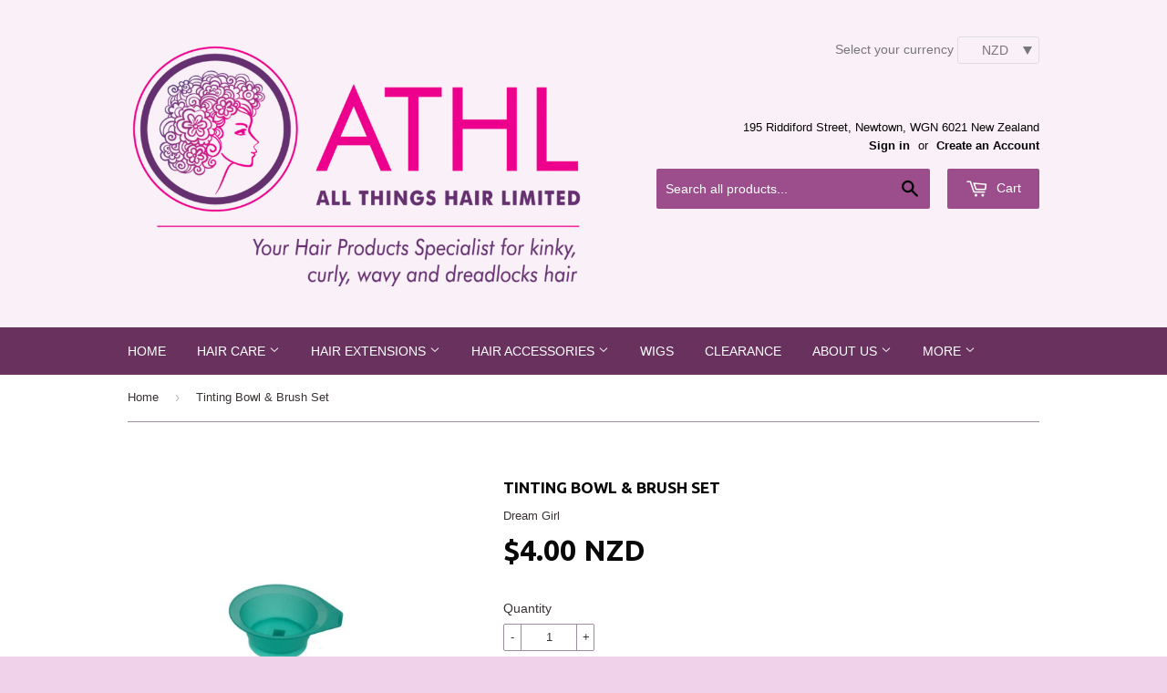

--- FILE ---
content_type: text/html; charset=utf-8
request_url: https://www.allthingshairltd.com/products/tinting-bowl-brush-set
body_size: 15914
content:
<!doctype html>
<!--[if lt IE 7]><html class="no-js lt-ie9 lt-ie8 lt-ie7" lang="en"> <![endif]-->
<!--[if IE 7]><html class="no-js lt-ie9 lt-ie8" lang="en"> <![endif]-->
<!--[if IE 8]><html class="no-js lt-ie9" lang="en"> <![endif]-->
<!--[if IE 9 ]><html class="ie9 no-js"> <![endif]-->
<!--[if (gt IE 9)|!(IE)]><!--> <html class="no-touch no-js"> <!--<![endif]-->
<head>

  <!-- Basic page needs ================================================== -->
  <meta charset="utf-8">
  <meta http-equiv="X-UA-Compatible" content="IE=edge,chrome=1">

  
  <link rel="shortcut icon" href="//www.allthingshairltd.com/cdn/shop/t/4/assets/favicon.png?v=150578288704259679471438491451" type="image/png" />
  

  <!-- Title and description ================================================== -->
  <title>
  Tinting Bowl &amp; Brush Set &ndash; ALL THINGS HAIR LTD 
  </title>

  

  <!-- Product meta ================================================== -->
  
  <meta property="og:type" content="product">
  <meta property="og:title" content="Tinting Bowl &amp; Brush Set">
  
  <meta property="og:image" content="http://www.allthingshairltd.com/cdn/shop/products/tinting_bowl_brush_set_grande.jpg?v=1527241038">
  <meta property="og:image:secure_url" content="https://www.allthingshairltd.com/cdn/shop/products/tinting_bowl_brush_set_grande.jpg?v=1527241038">
  
  <meta property="og:price:amount" content="4.00">
  <meta property="og:price:currency" content="NZD">


  <meta property="og:url" content="https://www.allthingshairltd.com/products/tinting-bowl-brush-set">
  <meta property="og:site_name" content="ALL THINGS HAIR LTD ">

  
  
  
  <meta name="twitter:site" content="@">


  <meta name="twitter:card" content="product">
  <meta name="twitter:title" content="Tinting Bowl & Brush Set">
  <meta name="twitter:description" content="">
  <meta name="twitter:image" content="https://www.allthingshairltd.com/cdn/shop/products/tinting_bowl_brush_set_medium.jpg?v=1527241038">
  <meta name="twitter:image:width" content="240">
  <meta name="twitter:image:height" content="240">
  <meta name="twitter:label1" content="Price">
  <meta name="twitter:data1" content="$4.00 NZD">
  
  <meta name="twitter:label2" content="Brand">
  <meta name="twitter:data2" content="Dream Girl">
  



  <!-- Helpers ================================================== -->
  <link rel="canonical" href="https://www.allthingshairltd.com/products/tinting-bowl-brush-set">
  <meta name="viewport" content="width=device-width,initial-scale=1">

  
  <!-- Ajaxify Cart Plugin ================================================== -->
  <link href="//www.allthingshairltd.com/cdn/shop/t/4/assets/ajaxify.scss.css?v=1366255858091357141440389781" rel="stylesheet" type="text/css" media="all" />
  

  <!-- CSS ================================================== -->
  <link href="//www.allthingshairltd.com/cdn/shop/t/4/assets/timber.scss.css?v=65666477433481784991674755432" rel="stylesheet" type="text/css" media="all" />
  

  
    
    
    <link href="//fonts.googleapis.com/css?family=Ubuntu:700" rel="stylesheet" type="text/css" media="all" />
  




  <!-- Header hook for plugins ================================================== -->
  <script>window.performance && window.performance.mark && window.performance.mark('shopify.content_for_header.start');</script><meta id="shopify-digital-wallet" name="shopify-digital-wallet" content="/5933645/digital_wallets/dialog">
<meta name="shopify-checkout-api-token" content="4bb0e9f3962602f9acdfd13de5860a8c">
<meta id="in-context-paypal-metadata" data-shop-id="5933645" data-venmo-supported="false" data-environment="production" data-locale="en_US" data-paypal-v4="true" data-currency="NZD">
<link rel="alternate" type="application/json+oembed" href="https://www.allthingshairltd.com/products/tinting-bowl-brush-set.oembed">
<script async="async" src="/checkouts/internal/preloads.js?locale=en-NZ"></script>
<script id="shopify-features" type="application/json">{"accessToken":"4bb0e9f3962602f9acdfd13de5860a8c","betas":["rich-media-storefront-analytics"],"domain":"www.allthingshairltd.com","predictiveSearch":true,"shopId":5933645,"locale":"en"}</script>
<script>var Shopify = Shopify || {};
Shopify.shop = "all-things-hair-ltd.myshopify.com";
Shopify.locale = "en";
Shopify.currency = {"active":"NZD","rate":"1.0"};
Shopify.country = "NZ";
Shopify.theme = {"name":"allthingshairltd","id":52698051,"schema_name":null,"schema_version":null,"theme_store_id":null,"role":"main"};
Shopify.theme.handle = "null";
Shopify.theme.style = {"id":null,"handle":null};
Shopify.cdnHost = "www.allthingshairltd.com/cdn";
Shopify.routes = Shopify.routes || {};
Shopify.routes.root = "/";</script>
<script type="module">!function(o){(o.Shopify=o.Shopify||{}).modules=!0}(window);</script>
<script>!function(o){function n(){var o=[];function n(){o.push(Array.prototype.slice.apply(arguments))}return n.q=o,n}var t=o.Shopify=o.Shopify||{};t.loadFeatures=n(),t.autoloadFeatures=n()}(window);</script>
<script id="shop-js-analytics" type="application/json">{"pageType":"product"}</script>
<script defer="defer" async type="module" src="//www.allthingshairltd.com/cdn/shopifycloud/shop-js/modules/v2/client.init-shop-cart-sync_C5BV16lS.en.esm.js"></script>
<script defer="defer" async type="module" src="//www.allthingshairltd.com/cdn/shopifycloud/shop-js/modules/v2/chunk.common_CygWptCX.esm.js"></script>
<script type="module">
  await import("//www.allthingshairltd.com/cdn/shopifycloud/shop-js/modules/v2/client.init-shop-cart-sync_C5BV16lS.en.esm.js");
await import("//www.allthingshairltd.com/cdn/shopifycloud/shop-js/modules/v2/chunk.common_CygWptCX.esm.js");

  window.Shopify.SignInWithShop?.initShopCartSync?.({"fedCMEnabled":true,"windoidEnabled":true});

</script>
<script>(function() {
  var isLoaded = false;
  function asyncLoad() {
    if (isLoaded) return;
    isLoaded = true;
    var urls = ["https:\/\/chimpstatic.com\/mcjs-connected\/js\/users\/773d4fa73c4a4dc06b0cd38c2\/73f210f1b1924def833e21a83.js?shop=all-things-hair-ltd.myshopify.com","https:\/\/cdn.hextom.com\/js\/freeshippingbar.js?shop=all-things-hair-ltd.myshopify.com"];
    for (var i = 0; i < urls.length; i++) {
      var s = document.createElement('script');
      s.type = 'text/javascript';
      s.async = true;
      s.src = urls[i];
      var x = document.getElementsByTagName('script')[0];
      x.parentNode.insertBefore(s, x);
    }
  };
  if(window.attachEvent) {
    window.attachEvent('onload', asyncLoad);
  } else {
    window.addEventListener('load', asyncLoad, false);
  }
})();</script>
<script id="__st">var __st={"a":5933645,"offset":46800,"reqid":"b519b8d5-f046-43e4-8732-39b05e1e0aa1-1768787493","pageurl":"www.allthingshairltd.com\/products\/tinting-bowl-brush-set","u":"016e664136ef","p":"product","rtyp":"product","rid":3061950403};</script>
<script>window.ShopifyPaypalV4VisibilityTracking = true;</script>
<script id="captcha-bootstrap">!function(){'use strict';const t='contact',e='account',n='new_comment',o=[[t,t],['blogs',n],['comments',n],[t,'customer']],c=[[e,'customer_login'],[e,'guest_login'],[e,'recover_customer_password'],[e,'create_customer']],r=t=>t.map((([t,e])=>`form[action*='/${t}']:not([data-nocaptcha='true']) input[name='form_type'][value='${e}']`)).join(','),a=t=>()=>t?[...document.querySelectorAll(t)].map((t=>t.form)):[];function s(){const t=[...o],e=r(t);return a(e)}const i='password',u='form_key',d=['recaptcha-v3-token','g-recaptcha-response','h-captcha-response',i],f=()=>{try{return window.sessionStorage}catch{return}},m='__shopify_v',_=t=>t.elements[u];function p(t,e,n=!1){try{const o=window.sessionStorage,c=JSON.parse(o.getItem(e)),{data:r}=function(t){const{data:e,action:n}=t;return t[m]||n?{data:e,action:n}:{data:t,action:n}}(c);for(const[e,n]of Object.entries(r))t.elements[e]&&(t.elements[e].value=n);n&&o.removeItem(e)}catch(o){console.error('form repopulation failed',{error:o})}}const l='form_type',E='cptcha';function T(t){t.dataset[E]=!0}const w=window,h=w.document,L='Shopify',v='ce_forms',y='captcha';let A=!1;((t,e)=>{const n=(g='f06e6c50-85a8-45c8-87d0-21a2b65856fe',I='https://cdn.shopify.com/shopifycloud/storefront-forms-hcaptcha/ce_storefront_forms_captcha_hcaptcha.v1.5.2.iife.js',D={infoText:'Protected by hCaptcha',privacyText:'Privacy',termsText:'Terms'},(t,e,n)=>{const o=w[L][v],c=o.bindForm;if(c)return c(t,g,e,D).then(n);var r;o.q.push([[t,g,e,D],n]),r=I,A||(h.body.append(Object.assign(h.createElement('script'),{id:'captcha-provider',async:!0,src:r})),A=!0)});var g,I,D;w[L]=w[L]||{},w[L][v]=w[L][v]||{},w[L][v].q=[],w[L][y]=w[L][y]||{},w[L][y].protect=function(t,e){n(t,void 0,e),T(t)},Object.freeze(w[L][y]),function(t,e,n,w,h,L){const[v,y,A,g]=function(t,e,n){const i=e?o:[],u=t?c:[],d=[...i,...u],f=r(d),m=r(i),_=r(d.filter((([t,e])=>n.includes(e))));return[a(f),a(m),a(_),s()]}(w,h,L),I=t=>{const e=t.target;return e instanceof HTMLFormElement?e:e&&e.form},D=t=>v().includes(t);t.addEventListener('submit',(t=>{const e=I(t);if(!e)return;const n=D(e)&&!e.dataset.hcaptchaBound&&!e.dataset.recaptchaBound,o=_(e),c=g().includes(e)&&(!o||!o.value);(n||c)&&t.preventDefault(),c&&!n&&(function(t){try{if(!f())return;!function(t){const e=f();if(!e)return;const n=_(t);if(!n)return;const o=n.value;o&&e.removeItem(o)}(t);const e=Array.from(Array(32),(()=>Math.random().toString(36)[2])).join('');!function(t,e){_(t)||t.append(Object.assign(document.createElement('input'),{type:'hidden',name:u})),t.elements[u].value=e}(t,e),function(t,e){const n=f();if(!n)return;const o=[...t.querySelectorAll(`input[type='${i}']`)].map((({name:t})=>t)),c=[...d,...o],r={};for(const[a,s]of new FormData(t).entries())c.includes(a)||(r[a]=s);n.setItem(e,JSON.stringify({[m]:1,action:t.action,data:r}))}(t,e)}catch(e){console.error('failed to persist form',e)}}(e),e.submit())}));const S=(t,e)=>{t&&!t.dataset[E]&&(n(t,e.some((e=>e===t))),T(t))};for(const o of['focusin','change'])t.addEventListener(o,(t=>{const e=I(t);D(e)&&S(e,y())}));const B=e.get('form_key'),M=e.get(l),P=B&&M;t.addEventListener('DOMContentLoaded',(()=>{const t=y();if(P)for(const e of t)e.elements[l].value===M&&p(e,B);[...new Set([...A(),...v().filter((t=>'true'===t.dataset.shopifyCaptcha))])].forEach((e=>S(e,t)))}))}(h,new URLSearchParams(w.location.search),n,t,e,['guest_login'])})(!0,!0)}();</script>
<script integrity="sha256-4kQ18oKyAcykRKYeNunJcIwy7WH5gtpwJnB7kiuLZ1E=" data-source-attribution="shopify.loadfeatures" defer="defer" src="//www.allthingshairltd.com/cdn/shopifycloud/storefront/assets/storefront/load_feature-a0a9edcb.js" crossorigin="anonymous"></script>
<script data-source-attribution="shopify.dynamic_checkout.dynamic.init">var Shopify=Shopify||{};Shopify.PaymentButton=Shopify.PaymentButton||{isStorefrontPortableWallets:!0,init:function(){window.Shopify.PaymentButton.init=function(){};var t=document.createElement("script");t.src="https://www.allthingshairltd.com/cdn/shopifycloud/portable-wallets/latest/portable-wallets.en.js",t.type="module",document.head.appendChild(t)}};
</script>
<script data-source-attribution="shopify.dynamic_checkout.buyer_consent">
  function portableWalletsHideBuyerConsent(e){var t=document.getElementById("shopify-buyer-consent"),n=document.getElementById("shopify-subscription-policy-button");t&&n&&(t.classList.add("hidden"),t.setAttribute("aria-hidden","true"),n.removeEventListener("click",e))}function portableWalletsShowBuyerConsent(e){var t=document.getElementById("shopify-buyer-consent"),n=document.getElementById("shopify-subscription-policy-button");t&&n&&(t.classList.remove("hidden"),t.removeAttribute("aria-hidden"),n.addEventListener("click",e))}window.Shopify?.PaymentButton&&(window.Shopify.PaymentButton.hideBuyerConsent=portableWalletsHideBuyerConsent,window.Shopify.PaymentButton.showBuyerConsent=portableWalletsShowBuyerConsent);
</script>
<script data-source-attribution="shopify.dynamic_checkout.cart.bootstrap">document.addEventListener("DOMContentLoaded",(function(){function t(){return document.querySelector("shopify-accelerated-checkout-cart, shopify-accelerated-checkout")}if(t())Shopify.PaymentButton.init();else{new MutationObserver((function(e,n){t()&&(Shopify.PaymentButton.init(),n.disconnect())})).observe(document.body,{childList:!0,subtree:!0})}}));
</script>
<link id="shopify-accelerated-checkout-styles" rel="stylesheet" media="screen" href="https://www.allthingshairltd.com/cdn/shopifycloud/portable-wallets/latest/accelerated-checkout-backwards-compat.css" crossorigin="anonymous">
<style id="shopify-accelerated-checkout-cart">
        #shopify-buyer-consent {
  margin-top: 1em;
  display: inline-block;
  width: 100%;
}

#shopify-buyer-consent.hidden {
  display: none;
}

#shopify-subscription-policy-button {
  background: none;
  border: none;
  padding: 0;
  text-decoration: underline;
  font-size: inherit;
  cursor: pointer;
}

#shopify-subscription-policy-button::before {
  box-shadow: none;
}

      </style>

<script>window.performance && window.performance.mark && window.performance.mark('shopify.content_for_header.end');</script>

  

<!--[if lt IE 9]>
<script src="//html5shiv.googlecode.com/svn/trunk/html5.js" type="text/javascript"></script>
<script src="//www.allthingshairltd.com/cdn/shop/t/4/assets/respond.min.js?v=52248677837542619231438491459" type="text/javascript"></script>
<link href="//www.allthingshairltd.com/cdn/shop/t/4/assets/respond-proxy.html" id="respond-proxy" rel="respond-proxy" />
<link href="//www.allthingshairltd.com/search?q=3ccf7129bcce6de8e662baa251f41f75" id="respond-redirect" rel="respond-redirect" />
<script src="//www.allthingshairltd.com/search?q=3ccf7129bcce6de8e662baa251f41f75" type="text/javascript"></script>
<![endif]-->


  
  

  <script src="//ajax.googleapis.com/ajax/libs/jquery/1.11.0/jquery.min.js" type="text/javascript"></script>
  <script src="//www.allthingshairltd.com/cdn/shop/t/4/assets/modernizr.min.js?v=26620055551102246001438491456" type="text/javascript"></script>

<link href="https://monorail-edge.shopifysvc.com" rel="dns-prefetch">
<script>(function(){if ("sendBeacon" in navigator && "performance" in window) {try {var session_token_from_headers = performance.getEntriesByType('navigation')[0].serverTiming.find(x => x.name == '_s').description;} catch {var session_token_from_headers = undefined;}var session_cookie_matches = document.cookie.match(/_shopify_s=([^;]*)/);var session_token_from_cookie = session_cookie_matches && session_cookie_matches.length === 2 ? session_cookie_matches[1] : "";var session_token = session_token_from_headers || session_token_from_cookie || "";function handle_abandonment_event(e) {var entries = performance.getEntries().filter(function(entry) {return /monorail-edge.shopifysvc.com/.test(entry.name);});if (!window.abandonment_tracked && entries.length === 0) {window.abandonment_tracked = true;var currentMs = Date.now();var navigation_start = performance.timing.navigationStart;var payload = {shop_id: 5933645,url: window.location.href,navigation_start,duration: currentMs - navigation_start,session_token,page_type: "product"};window.navigator.sendBeacon("https://monorail-edge.shopifysvc.com/v1/produce", JSON.stringify({schema_id: "online_store_buyer_site_abandonment/1.1",payload: payload,metadata: {event_created_at_ms: currentMs,event_sent_at_ms: currentMs}}));}}window.addEventListener('pagehide', handle_abandonment_event);}}());</script>
<script id="web-pixels-manager-setup">(function e(e,d,r,n,o){if(void 0===o&&(o={}),!Boolean(null===(a=null===(i=window.Shopify)||void 0===i?void 0:i.analytics)||void 0===a?void 0:a.replayQueue)){var i,a;window.Shopify=window.Shopify||{};var t=window.Shopify;t.analytics=t.analytics||{};var s=t.analytics;s.replayQueue=[],s.publish=function(e,d,r){return s.replayQueue.push([e,d,r]),!0};try{self.performance.mark("wpm:start")}catch(e){}var l=function(){var e={modern:/Edge?\/(1{2}[4-9]|1[2-9]\d|[2-9]\d{2}|\d{4,})\.\d+(\.\d+|)|Firefox\/(1{2}[4-9]|1[2-9]\d|[2-9]\d{2}|\d{4,})\.\d+(\.\d+|)|Chrom(ium|e)\/(9{2}|\d{3,})\.\d+(\.\d+|)|(Maci|X1{2}).+ Version\/(15\.\d+|(1[6-9]|[2-9]\d|\d{3,})\.\d+)([,.]\d+|)( \(\w+\)|)( Mobile\/\w+|) Safari\/|Chrome.+OPR\/(9{2}|\d{3,})\.\d+\.\d+|(CPU[ +]OS|iPhone[ +]OS|CPU[ +]iPhone|CPU IPhone OS|CPU iPad OS)[ +]+(15[._]\d+|(1[6-9]|[2-9]\d|\d{3,})[._]\d+)([._]\d+|)|Android:?[ /-](13[3-9]|1[4-9]\d|[2-9]\d{2}|\d{4,})(\.\d+|)(\.\d+|)|Android.+Firefox\/(13[5-9]|1[4-9]\d|[2-9]\d{2}|\d{4,})\.\d+(\.\d+|)|Android.+Chrom(ium|e)\/(13[3-9]|1[4-9]\d|[2-9]\d{2}|\d{4,})\.\d+(\.\d+|)|SamsungBrowser\/([2-9]\d|\d{3,})\.\d+/,legacy:/Edge?\/(1[6-9]|[2-9]\d|\d{3,})\.\d+(\.\d+|)|Firefox\/(5[4-9]|[6-9]\d|\d{3,})\.\d+(\.\d+|)|Chrom(ium|e)\/(5[1-9]|[6-9]\d|\d{3,})\.\d+(\.\d+|)([\d.]+$|.*Safari\/(?![\d.]+ Edge\/[\d.]+$))|(Maci|X1{2}).+ Version\/(10\.\d+|(1[1-9]|[2-9]\d|\d{3,})\.\d+)([,.]\d+|)( \(\w+\)|)( Mobile\/\w+|) Safari\/|Chrome.+OPR\/(3[89]|[4-9]\d|\d{3,})\.\d+\.\d+|(CPU[ +]OS|iPhone[ +]OS|CPU[ +]iPhone|CPU IPhone OS|CPU iPad OS)[ +]+(10[._]\d+|(1[1-9]|[2-9]\d|\d{3,})[._]\d+)([._]\d+|)|Android:?[ /-](13[3-9]|1[4-9]\d|[2-9]\d{2}|\d{4,})(\.\d+|)(\.\d+|)|Mobile Safari.+OPR\/([89]\d|\d{3,})\.\d+\.\d+|Android.+Firefox\/(13[5-9]|1[4-9]\d|[2-9]\d{2}|\d{4,})\.\d+(\.\d+|)|Android.+Chrom(ium|e)\/(13[3-9]|1[4-9]\d|[2-9]\d{2}|\d{4,})\.\d+(\.\d+|)|Android.+(UC? ?Browser|UCWEB|U3)[ /]?(15\.([5-9]|\d{2,})|(1[6-9]|[2-9]\d|\d{3,})\.\d+)\.\d+|SamsungBrowser\/(5\.\d+|([6-9]|\d{2,})\.\d+)|Android.+MQ{2}Browser\/(14(\.(9|\d{2,})|)|(1[5-9]|[2-9]\d|\d{3,})(\.\d+|))(\.\d+|)|K[Aa][Ii]OS\/(3\.\d+|([4-9]|\d{2,})\.\d+)(\.\d+|)/},d=e.modern,r=e.legacy,n=navigator.userAgent;return n.match(d)?"modern":n.match(r)?"legacy":"unknown"}(),u="modern"===l?"modern":"legacy",c=(null!=n?n:{modern:"",legacy:""})[u],f=function(e){return[e.baseUrl,"/wpm","/b",e.hashVersion,"modern"===e.buildTarget?"m":"l",".js"].join("")}({baseUrl:d,hashVersion:r,buildTarget:u}),m=function(e){var d=e.version,r=e.bundleTarget,n=e.surface,o=e.pageUrl,i=e.monorailEndpoint;return{emit:function(e){var a=e.status,t=e.errorMsg,s=(new Date).getTime(),l=JSON.stringify({metadata:{event_sent_at_ms:s},events:[{schema_id:"web_pixels_manager_load/3.1",payload:{version:d,bundle_target:r,page_url:o,status:a,surface:n,error_msg:t},metadata:{event_created_at_ms:s}}]});if(!i)return console&&console.warn&&console.warn("[Web Pixels Manager] No Monorail endpoint provided, skipping logging."),!1;try{return self.navigator.sendBeacon.bind(self.navigator)(i,l)}catch(e){}var u=new XMLHttpRequest;try{return u.open("POST",i,!0),u.setRequestHeader("Content-Type","text/plain"),u.send(l),!0}catch(e){return console&&console.warn&&console.warn("[Web Pixels Manager] Got an unhandled error while logging to Monorail."),!1}}}}({version:r,bundleTarget:l,surface:e.surface,pageUrl:self.location.href,monorailEndpoint:e.monorailEndpoint});try{o.browserTarget=l,function(e){var d=e.src,r=e.async,n=void 0===r||r,o=e.onload,i=e.onerror,a=e.sri,t=e.scriptDataAttributes,s=void 0===t?{}:t,l=document.createElement("script"),u=document.querySelector("head"),c=document.querySelector("body");if(l.async=n,l.src=d,a&&(l.integrity=a,l.crossOrigin="anonymous"),s)for(var f in s)if(Object.prototype.hasOwnProperty.call(s,f))try{l.dataset[f]=s[f]}catch(e){}if(o&&l.addEventListener("load",o),i&&l.addEventListener("error",i),u)u.appendChild(l);else{if(!c)throw new Error("Did not find a head or body element to append the script");c.appendChild(l)}}({src:f,async:!0,onload:function(){if(!function(){var e,d;return Boolean(null===(d=null===(e=window.Shopify)||void 0===e?void 0:e.analytics)||void 0===d?void 0:d.initialized)}()){var d=window.webPixelsManager.init(e)||void 0;if(d){var r=window.Shopify.analytics;r.replayQueue.forEach((function(e){var r=e[0],n=e[1],o=e[2];d.publishCustomEvent(r,n,o)})),r.replayQueue=[],r.publish=d.publishCustomEvent,r.visitor=d.visitor,r.initialized=!0}}},onerror:function(){return m.emit({status:"failed",errorMsg:"".concat(f," has failed to load")})},sri:function(e){var d=/^sha384-[A-Za-z0-9+/=]+$/;return"string"==typeof e&&d.test(e)}(c)?c:"",scriptDataAttributes:o}),m.emit({status:"loading"})}catch(e){m.emit({status:"failed",errorMsg:(null==e?void 0:e.message)||"Unknown error"})}}})({shopId: 5933645,storefrontBaseUrl: "https://www.allthingshairltd.com",extensionsBaseUrl: "https://extensions.shopifycdn.com/cdn/shopifycloud/web-pixels-manager",monorailEndpoint: "https://monorail-edge.shopifysvc.com/unstable/produce_batch",surface: "storefront-renderer",enabledBetaFlags: ["2dca8a86"],webPixelsConfigList: [{"id":"62685375","eventPayloadVersion":"v1","runtimeContext":"LAX","scriptVersion":"1","type":"CUSTOM","privacyPurposes":["MARKETING"],"name":"Meta pixel (migrated)"},{"id":"87720127","eventPayloadVersion":"v1","runtimeContext":"LAX","scriptVersion":"1","type":"CUSTOM","privacyPurposes":["ANALYTICS"],"name":"Google Analytics tag (migrated)"},{"id":"shopify-app-pixel","configuration":"{}","eventPayloadVersion":"v1","runtimeContext":"STRICT","scriptVersion":"0450","apiClientId":"shopify-pixel","type":"APP","privacyPurposes":["ANALYTICS","MARKETING"]},{"id":"shopify-custom-pixel","eventPayloadVersion":"v1","runtimeContext":"LAX","scriptVersion":"0450","apiClientId":"shopify-pixel","type":"CUSTOM","privacyPurposes":["ANALYTICS","MARKETING"]}],isMerchantRequest: false,initData: {"shop":{"name":"ALL THINGS HAIR LTD ","paymentSettings":{"currencyCode":"NZD"},"myshopifyDomain":"all-things-hair-ltd.myshopify.com","countryCode":"NZ","storefrontUrl":"https:\/\/www.allthingshairltd.com"},"customer":null,"cart":null,"checkout":null,"productVariants":[{"price":{"amount":4.0,"currencyCode":"NZD"},"product":{"title":"Tinting Bowl \u0026 Brush Set","vendor":"Dream Girl","id":"3061950403","untranslatedTitle":"Tinting Bowl \u0026 Brush Set","url":"\/products\/tinting-bowl-brush-set","type":"Hair Accessories"},"id":"8922002883","image":{"src":"\/\/www.allthingshairltd.com\/cdn\/shop\/products\/tinting_bowl_brush_set.jpg?v=1527241038"},"sku":"932851","title":"Default Title","untranslatedTitle":"Default Title"}],"purchasingCompany":null},},"https://www.allthingshairltd.com/cdn","fcfee988w5aeb613cpc8e4bc33m6693e112",{"modern":"","legacy":""},{"shopId":"5933645","storefrontBaseUrl":"https:\/\/www.allthingshairltd.com","extensionBaseUrl":"https:\/\/extensions.shopifycdn.com\/cdn\/shopifycloud\/web-pixels-manager","surface":"storefront-renderer","enabledBetaFlags":"[\"2dca8a86\"]","isMerchantRequest":"false","hashVersion":"fcfee988w5aeb613cpc8e4bc33m6693e112","publish":"custom","events":"[[\"page_viewed\",{}],[\"product_viewed\",{\"productVariant\":{\"price\":{\"amount\":4.0,\"currencyCode\":\"NZD\"},\"product\":{\"title\":\"Tinting Bowl \u0026 Brush Set\",\"vendor\":\"Dream Girl\",\"id\":\"3061950403\",\"untranslatedTitle\":\"Tinting Bowl \u0026 Brush Set\",\"url\":\"\/products\/tinting-bowl-brush-set\",\"type\":\"Hair Accessories\"},\"id\":\"8922002883\",\"image\":{\"src\":\"\/\/www.allthingshairltd.com\/cdn\/shop\/products\/tinting_bowl_brush_set.jpg?v=1527241038\"},\"sku\":\"932851\",\"title\":\"Default Title\",\"untranslatedTitle\":\"Default Title\"}}]]"});</script><script>
  window.ShopifyAnalytics = window.ShopifyAnalytics || {};
  window.ShopifyAnalytics.meta = window.ShopifyAnalytics.meta || {};
  window.ShopifyAnalytics.meta.currency = 'NZD';
  var meta = {"product":{"id":3061950403,"gid":"gid:\/\/shopify\/Product\/3061950403","vendor":"Dream Girl","type":"Hair Accessories","handle":"tinting-bowl-brush-set","variants":[{"id":8922002883,"price":400,"name":"Tinting Bowl \u0026 Brush Set","public_title":null,"sku":"932851"}],"remote":false},"page":{"pageType":"product","resourceType":"product","resourceId":3061950403,"requestId":"b519b8d5-f046-43e4-8732-39b05e1e0aa1-1768787493"}};
  for (var attr in meta) {
    window.ShopifyAnalytics.meta[attr] = meta[attr];
  }
</script>
<script class="analytics">
  (function () {
    var customDocumentWrite = function(content) {
      var jquery = null;

      if (window.jQuery) {
        jquery = window.jQuery;
      } else if (window.Checkout && window.Checkout.$) {
        jquery = window.Checkout.$;
      }

      if (jquery) {
        jquery('body').append(content);
      }
    };

    var hasLoggedConversion = function(token) {
      if (token) {
        return document.cookie.indexOf('loggedConversion=' + token) !== -1;
      }
      return false;
    }

    var setCookieIfConversion = function(token) {
      if (token) {
        var twoMonthsFromNow = new Date(Date.now());
        twoMonthsFromNow.setMonth(twoMonthsFromNow.getMonth() + 2);

        document.cookie = 'loggedConversion=' + token + '; expires=' + twoMonthsFromNow;
      }
    }

    var trekkie = window.ShopifyAnalytics.lib = window.trekkie = window.trekkie || [];
    if (trekkie.integrations) {
      return;
    }
    trekkie.methods = [
      'identify',
      'page',
      'ready',
      'track',
      'trackForm',
      'trackLink'
    ];
    trekkie.factory = function(method) {
      return function() {
        var args = Array.prototype.slice.call(arguments);
        args.unshift(method);
        trekkie.push(args);
        return trekkie;
      };
    };
    for (var i = 0; i < trekkie.methods.length; i++) {
      var key = trekkie.methods[i];
      trekkie[key] = trekkie.factory(key);
    }
    trekkie.load = function(config) {
      trekkie.config = config || {};
      trekkie.config.initialDocumentCookie = document.cookie;
      var first = document.getElementsByTagName('script')[0];
      var script = document.createElement('script');
      script.type = 'text/javascript';
      script.onerror = function(e) {
        var scriptFallback = document.createElement('script');
        scriptFallback.type = 'text/javascript';
        scriptFallback.onerror = function(error) {
                var Monorail = {
      produce: function produce(monorailDomain, schemaId, payload) {
        var currentMs = new Date().getTime();
        var event = {
          schema_id: schemaId,
          payload: payload,
          metadata: {
            event_created_at_ms: currentMs,
            event_sent_at_ms: currentMs
          }
        };
        return Monorail.sendRequest("https://" + monorailDomain + "/v1/produce", JSON.stringify(event));
      },
      sendRequest: function sendRequest(endpointUrl, payload) {
        // Try the sendBeacon API
        if (window && window.navigator && typeof window.navigator.sendBeacon === 'function' && typeof window.Blob === 'function' && !Monorail.isIos12()) {
          var blobData = new window.Blob([payload], {
            type: 'text/plain'
          });

          if (window.navigator.sendBeacon(endpointUrl, blobData)) {
            return true;
          } // sendBeacon was not successful

        } // XHR beacon

        var xhr = new XMLHttpRequest();

        try {
          xhr.open('POST', endpointUrl);
          xhr.setRequestHeader('Content-Type', 'text/plain');
          xhr.send(payload);
        } catch (e) {
          console.log(e);
        }

        return false;
      },
      isIos12: function isIos12() {
        return window.navigator.userAgent.lastIndexOf('iPhone; CPU iPhone OS 12_') !== -1 || window.navigator.userAgent.lastIndexOf('iPad; CPU OS 12_') !== -1;
      }
    };
    Monorail.produce('monorail-edge.shopifysvc.com',
      'trekkie_storefront_load_errors/1.1',
      {shop_id: 5933645,
      theme_id: 52698051,
      app_name: "storefront",
      context_url: window.location.href,
      source_url: "//www.allthingshairltd.com/cdn/s/trekkie.storefront.cd680fe47e6c39ca5d5df5f0a32d569bc48c0f27.min.js"});

        };
        scriptFallback.async = true;
        scriptFallback.src = '//www.allthingshairltd.com/cdn/s/trekkie.storefront.cd680fe47e6c39ca5d5df5f0a32d569bc48c0f27.min.js';
        first.parentNode.insertBefore(scriptFallback, first);
      };
      script.async = true;
      script.src = '//www.allthingshairltd.com/cdn/s/trekkie.storefront.cd680fe47e6c39ca5d5df5f0a32d569bc48c0f27.min.js';
      first.parentNode.insertBefore(script, first);
    };
    trekkie.load(
      {"Trekkie":{"appName":"storefront","development":false,"defaultAttributes":{"shopId":5933645,"isMerchantRequest":null,"themeId":52698051,"themeCityHash":"7985670835869266619","contentLanguage":"en","currency":"NZD","eventMetadataId":"25fad0e0-1147-4abf-9a72-ad7395382f74"},"isServerSideCookieWritingEnabled":true,"monorailRegion":"shop_domain","enabledBetaFlags":["65f19447"]},"Session Attribution":{},"S2S":{"facebookCapiEnabled":false,"source":"trekkie-storefront-renderer","apiClientId":580111}}
    );

    var loaded = false;
    trekkie.ready(function() {
      if (loaded) return;
      loaded = true;

      window.ShopifyAnalytics.lib = window.trekkie;

      var originalDocumentWrite = document.write;
      document.write = customDocumentWrite;
      try { window.ShopifyAnalytics.merchantGoogleAnalytics.call(this); } catch(error) {};
      document.write = originalDocumentWrite;

      window.ShopifyAnalytics.lib.page(null,{"pageType":"product","resourceType":"product","resourceId":3061950403,"requestId":"b519b8d5-f046-43e4-8732-39b05e1e0aa1-1768787493","shopifyEmitted":true});

      var match = window.location.pathname.match(/checkouts\/(.+)\/(thank_you|post_purchase)/)
      var token = match? match[1]: undefined;
      if (!hasLoggedConversion(token)) {
        setCookieIfConversion(token);
        window.ShopifyAnalytics.lib.track("Viewed Product",{"currency":"NZD","variantId":8922002883,"productId":3061950403,"productGid":"gid:\/\/shopify\/Product\/3061950403","name":"Tinting Bowl \u0026 Brush Set","price":"4.00","sku":"932851","brand":"Dream Girl","variant":null,"category":"Hair Accessories","nonInteraction":true,"remote":false},undefined,undefined,{"shopifyEmitted":true});
      window.ShopifyAnalytics.lib.track("monorail:\/\/trekkie_storefront_viewed_product\/1.1",{"currency":"NZD","variantId":8922002883,"productId":3061950403,"productGid":"gid:\/\/shopify\/Product\/3061950403","name":"Tinting Bowl \u0026 Brush Set","price":"4.00","sku":"932851","brand":"Dream Girl","variant":null,"category":"Hair Accessories","nonInteraction":true,"remote":false,"referer":"https:\/\/www.allthingshairltd.com\/products\/tinting-bowl-brush-set"});
      }
    });


        var eventsListenerScript = document.createElement('script');
        eventsListenerScript.async = true;
        eventsListenerScript.src = "//www.allthingshairltd.com/cdn/shopifycloud/storefront/assets/shop_events_listener-3da45d37.js";
        document.getElementsByTagName('head')[0].appendChild(eventsListenerScript);

})();</script>
  <script>
  if (!window.ga || (window.ga && typeof window.ga !== 'function')) {
    window.ga = function ga() {
      (window.ga.q = window.ga.q || []).push(arguments);
      if (window.Shopify && window.Shopify.analytics && typeof window.Shopify.analytics.publish === 'function') {
        window.Shopify.analytics.publish("ga_stub_called", {}, {sendTo: "google_osp_migration"});
      }
      console.error("Shopify's Google Analytics stub called with:", Array.from(arguments), "\nSee https://help.shopify.com/manual/promoting-marketing/pixels/pixel-migration#google for more information.");
    };
    if (window.Shopify && window.Shopify.analytics && typeof window.Shopify.analytics.publish === 'function') {
      window.Shopify.analytics.publish("ga_stub_initialized", {}, {sendTo: "google_osp_migration"});
    }
  }
</script>
<script
  defer
  src="https://www.allthingshairltd.com/cdn/shopifycloud/perf-kit/shopify-perf-kit-3.0.4.min.js"
  data-application="storefront-renderer"
  data-shop-id="5933645"
  data-render-region="gcp-us-central1"
  data-page-type="product"
  data-theme-instance-id="52698051"
  data-theme-name=""
  data-theme-version=""
  data-monorail-region="shop_domain"
  data-resource-timing-sampling-rate="10"
  data-shs="true"
  data-shs-beacon="true"
  data-shs-export-with-fetch="true"
  data-shs-logs-sample-rate="1"
  data-shs-beacon-endpoint="https://www.allthingshairltd.com/api/collect"
></script>
</head>

<body id="tinting-bowl-amp-brush-set" class="template-product" >

  <header class="site-header" role="banner">
    <div class="wrapper">

      <div class="grid--full">
        <div class="grid-item large--one-half">
          
            <div class="h1 header-logo large--left" itemscope itemtype="http://schema.org/Organization">
          
            
              <a href="/" itemprop="url">
                <img src="//www.allthingshairltd.com/cdn/shop/t/4/assets/logo.png?v=160562683460103958231441854004" alt="ALL THINGS HAIR LTD " itemprop="logo">
              </a>
            
          
            </div>
          
        </div>

        <div class="grid-item large--one-half text-center large--text-right">
          
            <div class="site-header--text-links">
              
                195 Riddiford Street, Newtown, WGN 6021 New Zealand
              

              
                <span class="site-header--meta-links medium-down--hide">
                  
                    <a href="/account/login" id="customer_login_link">Sign in</a>
                    
                    <span class="site-header--spacer">or</span>
                    <a href="/account/register" id="customer_register_link">Create an Account</a>
                    
                  
                </span>
              
            </div>

            <br class="medium-down--hide">
          

          <form action="/search" method="get" class="search-bar" role="search">
  <input type="hidden" name="type" value="product">

  <input type="search" name="q" value="" placeholder="Search all products..." aria-label="Search all products">
  <button type="submit" class="search-bar--submit icon-fallback-text">
    <span class="icon icon-search" aria-hidden="true"></span>
    <span class="fallback-text">Search</span>
  </button>
</form>


          <a href="/cart" class="header-cart-btn cart-toggle">
            <span class="icon icon-cart"></span>
            Cart <span id="cartCount" class="hidden-count">0</span>
          </a>
          
          <label class="currency-picker__wrapper" style="margin-top: 10px">
  <span class="currency-picker__label">Select your currency</span>
  
   
  
	
  <div class="currency-picker-dropdown" data-assets="" data-currency="NZD"><span class="selectedflag"></span><span class="currency-name"></span>
   <div class="currency-picker-list" style="display:none">
     <div class="currency-item" data-currency="NZD"><span class="flag"></span>NZD</div>
    
      
      <div class="currency-item" data-currency="GBP"><span class="flag"></span>GBP</div>
      
    
      
      <div class="currency-item" data-currency="CAD"><span class="flag"></span>CAD</div>
      
    
      
      <div class="currency-item" data-currency="USD"><span class="flag"></span>USD</div>
      
    
      
      <div class="currency-item" data-currency="AUD"><span class="flag"></span>AUD</div>
      
    
      
      <div class="currency-item" data-currency="EUR"><span class="flag"></span>EUR</div>
      
    
      
    
    </div>
  </div>
</label>
        </div>
      </div>

    </div>
  </header>

  <nav class="nav-bar" role="navigation">
    <div class="wrapper">
      <form action="/search" method="get" class="search-bar" role="search">
  <input type="hidden" name="type" value="product">

  <input type="search" name="q" value="" placeholder="Search all products..." aria-label="Search all products">
  <button type="submit" class="search-bar--submit icon-fallback-text">
    <span class="icon icon-search" aria-hidden="true"></span>
    <span class="fallback-text">Search</span>
  </button>
</form>

      <ul class="site-nav" id="accessibleNav">
  <li class="large--hide"><a href="/">Home</a></li>
  
    
    
      <li >
        <a href="/">Home</a>
      </li>
    
  
    
    
      <li class="site-nav--has-dropdown" aria-haspopup="true">
        <a href="/collections/hair-care">
          Hair Care
          <span class="icon-fallback-text">
            <span class="icon icon-arrow-down" aria-hidden="true"></span>
          </span>
        </a>
        
        <ul class="site-nav--dropdown">
          
          		
            
            
          <li ><strong><a href="/collections/braid-maintenance">Braid maintenance</a></strong>
                 <ul> 
                
                
            <li>
              <a href="/collections/braid-removal-sprays" title="">Braid removal sprays</a>
            </li>
         
            
                
            <li>
              <a href="/collections/braid-shampoos" title="">Braid shampoos</a>
            </li>
         
            
                
            <li>
              <a href="/collections/braid-sheen-sprays-oils" title="">Braid Sheen sprays & oils</a>
            </li>
         
            
              </ul>

            </li>
          
          
          
          
          
          		
            
            
          <li ><strong><a href="/collections/dreadlocks-hair-products">Dreadlocks</a></strong>
                 <ul> 
                
                
            <li>
              <a href="/collections/dreadlocks-locking-gels-wax-hair-products" title="">Locking Gels & Wax</a>
            </li>
         
            
                
            <li>
              <a href="/collections/dreadlocks-shampoo-hair-products" title="">Locks Shampoo</a>
            </li>
         
            
              </ul>

            </li>
          
          
          
          
          
          		
            
            
          <li ><strong><a href="/collections/hair-colour">Hair Colour</a></strong>
                 <ul> 
                
                
            <li>
              <a href="/collections/permanent-hair-color" title="">Permanent Hair Colour</a>
            </li>
         
            
                
            <li>
              <a href="/collections/semi-permanent-hair-colour" title="">Semi-permanent Hair Colour</a>
            </li>
         
            
                
            <li>
              <a href="/collections/temporary-hair-colours" title="">Temporary Hair Colour</a>
            </li>
         
            
                
            <li>
              <a href="/collections/root-cover-treatments" title="">Root Cover Treatments</a>
            </li>
         
            
              </ul>

            </li>
          
          
          
          
          
          		
            
            
          <li ><strong><a href="/collections/hair-growth-products">Hair growth</a></strong>
                 <ul> 
                
                
            <li>
              <a href="/collections/hair-growth-products" title="">Hair Growth Products</a>
            </li>
         
            
              </ul>

            </li>
          
          
          
          
          
          		
            
            
          <li ><strong><a href="/collections/kids-hair-care">Kids hair care</a></strong>
                 <ul> 
                
                
            <li>
              <a href="/collections/kids-conditioner" title="">Kids Conditioner</a>
            </li>
         
            
                
            <li>
              <a href="/collections/kids-hair-gels-oils-products" title="">Kids Hair Gels & Oils</a>
            </li>
         
            
                
            <li>
              <a href="/collections/kids-relaxers-texturizers-hair-products" title="">Kids Relaxers & Texturizers</a>
            </li>
         
            
                
            <li>
              <a href="/collections/kids-shampoo-hair-care-products" title="">Kids Shampoo</a>
            </li>
         
            
              </ul>

            </li>
          
          
          
          
          
          		
            
            
          <li ><strong><a href="/collections/mens-hair-care-products">Men&#39;s Hair Care</a></strong>
                 <ul> 
                
                
            <li>
              <a href="/collections/texturizers" title="">Texturizer</a>
            </li>
         
            
                
            <li>
              <a href="/collections/mens-moisturizers-hair-products" title="">Moisturizers</a>
            </li>
         
            
                
            <li>
              <a href="/collections/mens-hair-conditioners" title="">Conditioners</a>
            </li>
         
            
                
            <li>
              <a href="/collections/mens-shampoo" title="">Shampoos</a>
            </li>
         
            
                
            <li>
              <a href="/collections/mens-hair-dressers" title="">Hair Dressing</a>
            </li>
         
            
              </ul>

            </li>
          
          
          
          
          
          		
            
            
          <li ><strong><a href="/collections/natural-hair-care">Natural hair care</a></strong>
                 <ul> 
                
                
            <li>
              <a href="/collections/hair-conditioners-curly-kinky-frizzy-hair" title="">Conditioners</a>
            </li>
         
            
                
            <li>
              <a href="/collections/moisturizers-curly-kinky-wavy-hair" title="">Moisturiser</a>
            </li>
         
            
                
            <li>
              <a href="/collections/shampoos-curly-kinky-frizzy-hair" title="">Shampoos</a>
            </li>
         
            
                
            <li>
              <a href="/collections/hair-treatments-intensive-conditioning" title="">Treatment</a>
            </li>
         
            
              </ul>

            </li>
          
          
          
          
          
          		
            
            
          <li ><strong><a href="/collections/relaxers-texturizers">Relaxers &amp; Texturizers</a></strong>
                 <ul> 
                
                
            <li>
              <a href="/collections/relaxers" title="">Relaxers</a>
            </li>
         
            
                
            <li>
              <a href="/collections/hair-texturizers-1-curly-hair" title="">texturizers</a>
            </li>
         
            
              </ul>

            </li>
          
          
          
          
          
        </ul>
      </li>
    
  
    
    
      <li class="site-nav--has-dropdown" aria-haspopup="true">
        <a href="/collections/frontpage">
          Hair Extensions
          <span class="icon-fallback-text">
            <span class="icon icon-arrow-down" aria-hidden="true"></span>
          </span>
        </a>
        
        <ul class="site-nav--dropdown">
          
          		
            
            
        <li >
          <strong> <a href="/collections/synthetic-hair" title="">Synthetic hair</a></strong>
        </li>
            
          
          		
            
            
        <li >
          <strong> <a href="/collections/human-hair-extensions" title="">Human hair</a></strong>
        </li>
            
          
          		
            
            
        <li >
          <strong> <a href="/collections/human-hair-blend-hair-extensions" title="">Human hair blend</a></strong>
        </li>
            
          
          		
            
            
        <li >
          <strong> <a href="/collections/hair-extension-tools-1" title="">Hair Extension Tools</a></strong>
        </li>
            
          
        </ul>
      </li>
    
  
    
    
      <li class="site-nav--has-dropdown" aria-haspopup="true">
        <a href="/collections/hair-accessories-1">
          Hair Accessories
          <span class="icon-fallback-text">
            <span class="icon icon-arrow-down" aria-hidden="true"></span>
          </span>
        </a>
        
        <ul class="site-nav--dropdown">
          
          		
            
            
        <li >
          <strong> <a href="/collections/combs-and-brushes-hair-accessories" title="">Combs and Brushes</a></strong>
        </li>
            
          
          		
            
            
        <li >
          <strong> <a href="/collections/needles-and-threads-hair-accessories" title="">Needles and threads</a></strong>
        </li>
            
          
          		
            
            
        <li >
          <strong> <a href="/collections/wraps-and-caps-hair-accessories" title="">Wraps and caps</a></strong>
        </li>
            
          
          		
            
            
        <li >
          <strong> <a href="/collections/rollers-hair-accessories" title="">Rollers</a></strong>
        </li>
            
          
        </ul>
      </li>
    
  
    
    
      <li >
        <a href="/collections/wigs">Wigs</a>
      </li>
    
  
    
    
      <li >
        <a href="/collections/clearance">Clearance</a>
      </li>
    
  
    
    
      <li class="site-nav--has-dropdown" aria-haspopup="true">
        <a href="/pages/about-us">
          About us
          <span class="icon-fallback-text">
            <span class="icon icon-arrow-down" aria-hidden="true"></span>
          </span>
        </a>
        
        <ul class="site-nav--dropdown">
          
          		
            
            
        <li >
          <strong> <a href="/pages/privacy-policy" title="">Privacy Policy</a></strong>
        </li>
            
          
          		
            
            
        <li >
          <strong> <a href="/pages/returns-and-shipping-policy" title="">Returns and Shipping Policy</a></strong>
        </li>
            
          
          		
            
            
        <li >
          <strong> <a href="/pages/terms-and-conditions" title="">Terms and Conditions</a></strong>
        </li>
            
          
        </ul>
      </li>
    
  
    
    
      <li >
        <a href="/pages/contact-us">Contact Us</a>
      </li>
    
  

  
    
      <li class="customer-navlink large--hide"><a href="/account/login" id="customer_login_link">Sign in</a></li>
      
      <li class="customer-navlink large--hide"><a href="/account/register" id="customer_register_link">Create an Account</a></li>
      
    
  
</ul>

    </div>
  </nav>

  <div id="mobileNavBar">
    <div class="display-table-cell">
      <a class="menu-toggle mobileNavBar-link">Menu</a>
    </div>
    <div class="display-table-cell">
      <a href="/cart" class="cart-toggle mobileNavBar-link">
        <span class="icon icon-cart"></span>
        Cart
      </a>
    </div>
  </div>

  <main class="wrapper main-content" role="main">

    




<nav class="breadcrumb" role="navigation" aria-label="breadcrumbs">
  <a href="/" title="Back to the frontpage">Home</a>

  

    
    <span class="divider" aria-hidden="true">&rsaquo;</span>
    <span class="breadcrumb--truncate">Tinting Bowl & Brush Set</span>

  
</nav>



<div class="grid" itemscope itemtype="http://schema.org/Product">
  <meta itemprop="url" content="https://www.allthingshairltd.com/products/tinting-bowl-brush-set">
  <meta itemprop="image" content="//www.allthingshairltd.com/cdn/shop/products/tinting_bowl_brush_set_grande.jpg?v=1527241038">

  <div class="grid-item large--two-fifths">
    <div class="grid">
      <div class="grid-item large--eleven-twelfths text-center">
        <div class="product-photo-container" id="productPhoto">
          
          <img id="productPhotoImg" src="//www.allthingshairltd.com/cdn/shop/products/tinting_bowl_brush_set_large.jpg?v=1527241038" alt="Tinting Bowl &amp; Brush Set - ALL THINGS HAIR LTD "  data-zoom="//www.allthingshairltd.com/cdn/shop/products/tinting_bowl_brush_set_grande.jpg?v=1527241038">
        </div>
        

      </div>
    </div>

  </div>

  <div class="grid-item large--three-fifths">

    <h2 itemprop="name">Tinting Bowl & Brush Set</h2>

    <div itemprop="offers" itemscope itemtype="http://schema.org/Offer">

      

      <meta itemprop="priceCurrency" content="NZD">
      <meta itemprop="price" content="<span class=money>$4.00 NZD</span>">

      
        <p class="product-meta" itemprop="brand">Dream Girl</p>
      

      <ul class="inline-list product-meta">
        <li>
          <span id="productPrice" class="h1">
            
  <small><span class=money>$4.00 NZD</span></small>


          </span>
        </li>
        
        
          <li class="product-meta--review">
            <span class="shopify-product-reviews-badge" data-id="3061950403"></span>
          </li>
        
      </ul>

      <hr id="variantBreak" class="hr--clear hr--small">

      <link itemprop="availability" href="http://schema.org/InStock">

      <form action="/cart/add" method="post" enctype="multipart/form-data" id="addToCartForm">
        <select name="id" id="productSelect" class="product-variants">
          
            

              <option  selected="selected"  value="8922002883">Default Title - <span class=money>$4.00 NZD</span></option>

            
          
        </select>

        
          <label for="quantity" class="quantity-selector">Quantity</label>
          <input type="number" id="quantity" name="quantity" value="1" min="1" class="quantity-selector">
        

        <button type="submit" name="add" id="addToCart" class="btn">
          <span class="icon icon-cart"></span>
          <span id="addToCartText">Add to Cart</span>
        </button>

        <!--// showing stock inventory amount<span id="variantQuantity" class="variant-quantity"></span>-->
      </form>

      <hr>

    </div>

    <div class="product-description rte" itemprop="description">
      
    </div>

    
      



<div class="social-sharing is-default" data-permalink="https://www.allthingshairltd.com/products/tinting-bowl-brush-set">

  
    <a target="_blank" href="//www.facebook.com/sharer.php?u=https://www.allthingshairltd.com/products/tinting-bowl-brush-set" class="share-facebook">
      <span class="icon icon-facebook"></span>
      <span class="share-title">Share</span>
      
        <span class="share-count">0</span>
      
    </a>
  

  

  

    
      <a target="_blank" href="//pinterest.com/pin/create/button/?url=https://www.allthingshairltd.com/products/tinting-bowl-brush-set&amp;media=//www.allthingshairltd.com/cdn/shop/products/tinting_bowl_brush_set_1024x1024.jpg?v=1527241038&amp;description=Tinting Bowl &amp; Brush Set" class="share-pinterest">
        <span class="icon icon-pinterest"></span>
        <span class="share-title">Pin it</span>
        
          <span class="share-count">0</span>
        
      </a>
    

    

  

  

</div>

    

  </div>
</div>


  
  





  <hr>
  <span class="h1">People who bought this were also interested in</span>
  <div class="grid-uniform">
    
    
    
      
        
          












<div class="grid-item large--one-fifth medium--one-third small--one-half sold-out">

  <a href="/collections/combs-and-brushes-hair-accessories/products/1st-lady-afro-pik-plastic-comb" class="product-grid-item">
    <div class="product-grid-image">
      <div class="product-grid-image--centered">
        
          <div class="badge badge--sold-out"><span class="badge-label">Sold Out</span></div>
        
        <img src="//www.allthingshairltd.com/cdn/shop/products/1stLadyAfroComb_571cc9c9-1abe-4595-adb1-ef7fa2dae0f6_compact.png?v=1552641858" alt="1st Lady Afro Pik Plastic Comb - ALL THINGS HAIR LTD ">
      </div>
    </div>

    <p>Afro Pik Comb</p>

    <div class="product-item--price">
      <span class="h1 medium--left">
        
  <small><span class=money>$4.00 NZD</span></small>


      </span>

      
    </div>

    
      <span class="shopify-product-reviews-badge" data-id="7426603651"></span>
    
  </a>

</div>

        
      
    
      
        
      
    
  </div>





  <hr>
  <div id="shopify-product-reviews" data-id="3061950403"></div>


<script src="//www.allthingshairltd.com/cdn/shopifycloud/storefront/assets/themes_support/option_selection-b017cd28.js" type="text/javascript"></script>
<script>

  // Pre-loading product images, to avoid a lag when a thumbnail is clicked, or 
  // when a variant is selected that has a variant image.
  Shopify.Image.preload(["\/\/www.allthingshairltd.com\/cdn\/shop\/products\/tinting_bowl_brush_set.jpg?v=1527241038"], 'large');
  
  var selectCallback = function(variant, selector) {

    var $addToCart = $('#addToCart'),
        $productPrice = $('#productPrice'),
        $comparePrice = $('#comparePrice'),
        $variantQuantity = $('#variantQuantity'),
        $quantityElements = $('.quantity-selector, label + .js-qty'),
        $addToCartText = $('#addToCartText'),
        $featuredImage = $('#productPhotoImg');

    if (variant) {
      // Update variant image, if one is set
      // Call timber.switchImage function in shop.js
      if (variant.featured_image) {
        var newImg = variant.featured_image,
            el = $featuredImage[0];
        Shopify.Image.switchImage(newImg, el, timber.switchImage);
      }

      // Select a valid variant if available
      if (variant.available) {
        // We have a valid product variant, so enable the submit button
        $addToCart.removeClass('disabled').prop('disabled', false);
        $addToCartText.text('Add to Cart');

        // Show how many items are left, if below 10
        if (variant.inventory_management) {
          if (variant.inventory_quantity < 10 && variant.inventory_quantity > 0) {
            $variantQuantity.html('Only ' + variant.inventory_quantity + ' left!').show();
          } else {
            $variantQuantity.hide();
          }
        }


        $quantityElements.show();
      } else {
        // Variant is sold out, disable the submit button
        $addToCart.addClass('disabled').prop('disabled', true);
        $addToCartText.text('Sold Out');
        $variantQuantity.hide();
        $quantityElements.hide();
      }

      // Regardless of stock, update the product price
      var customPriceFormat = timber.formatMoney( Shopify.formatMoney(variant.price, "<span class=money>${{amount}} NZD</span>") );
      $productPrice.html(customPriceFormat);

      // Also update and show the product's compare price if necessary
      if ( variant.compare_at_price > variant.price ) {
        var priceSaving = timber.formatSaleTag( Shopify.formatMoney(variant.compare_at_price - variant.price, "<span class=money>${{amount}} NZD</span>") );
        
        $comparePrice.html('Save ' + priceSaving).show();
      } else {
        $comparePrice.hide();
      }

    } else {
      // The variant doesn't exist, disable submit button.
      // This may be an error or notice that a specific variant is not available.
      $addToCart.addClass('disabled').prop('disabled', true);
      $addToCartText.text('Unavailable');
      $variantQuantity.hide();
      $quantityElements.hide();
    }
  };

  jQuery(function($) {
    new Shopify.OptionSelectors('productSelect', {
      product: {"id":3061950403,"title":"Tinting Bowl \u0026 Brush Set","handle":"tinting-bowl-brush-set","description":"","published_at":"2015-10-12T10:56:00+13:00","created_at":"2015-10-12T11:00:36+13:00","vendor":"Dream Girl","type":"Hair Accessories","tags":["Brand_Dream Girl"],"price":400,"price_min":400,"price_max":400,"available":true,"price_varies":false,"compare_at_price":null,"compare_at_price_min":0,"compare_at_price_max":0,"compare_at_price_varies":false,"variants":[{"id":8922002883,"title":"Default Title","option1":"Default Title","option2":null,"option3":null,"sku":"932851","requires_shipping":true,"taxable":true,"featured_image":null,"available":true,"name":"Tinting Bowl \u0026 Brush Set","public_title":null,"options":["Default Title"],"price":400,"weight":0,"compare_at_price":null,"inventory_quantity":5,"inventory_management":"shopify","inventory_policy":"deny","barcode":"DGTB01","requires_selling_plan":false,"selling_plan_allocations":[]}],"images":["\/\/www.allthingshairltd.com\/cdn\/shop\/products\/tinting_bowl_brush_set.jpg?v=1527241038"],"featured_image":"\/\/www.allthingshairltd.com\/cdn\/shop\/products\/tinting_bowl_brush_set.jpg?v=1527241038","options":["Title"],"media":[{"alt":"Tinting Bowl \u0026 Brush Set - ALL THINGS HAIR LTD ","id":77560905824,"position":1,"preview_image":{"aspect_ratio":1.0,"height":1000,"width":1000,"src":"\/\/www.allthingshairltd.com\/cdn\/shop\/products\/tinting_bowl_brush_set.jpg?v=1527241038"},"aspect_ratio":1.0,"height":1000,"media_type":"image","src":"\/\/www.allthingshairltd.com\/cdn\/shop\/products\/tinting_bowl_brush_set.jpg?v=1527241038","width":1000}],"requires_selling_plan":false,"selling_plan_groups":[],"content":""},
      onVariantSelected: selectCallback,
      enableHistoryState: true
    });

    // Add label if only one product option and it isn't 'Title'. Could be 'Size'.
    

    // Hide selectors if we only have 1 variant and its title contains 'Default'.
    
      $('.selector-wrapper').hide();
    
  });
</script>


  <script src="//www.allthingshairltd.com/cdn/shop/t/4/assets/jquery.zoom.min.js?v=7098547149633335911438491454" type="text/javascript"></script>



  </main>

  <footer class="site-footer small--text-center" role="contentinfo">

  <div class="wrapper">

    <div class="grid">

      
        <div class="grid-item medium--one-half large--three-twelfths">
          <h3>Quick Links</h3>
          <ul>
            
              <li><a href="/search">Search</a></li>
            
              <li><a href="/pages/about-us">About Us</a></li>
            
              <li><a href="/blogs/news">Blog</a></li>
            
              <li><a href="/pages/shipping-info">Shipping Information</a></li>
            
          </ul>
        </div>
      

      
      <div class="grid-item medium--one-half large--five-twelfths">
        <h3>Get In Touch</h3>
        <p>
          
            100 Riddiford Street, Newtown, Wellington
sales@allthingshairltd.com<br>
Phone: +64 4 389 4057<br>
          
        </p>

        
          <ul class="inline-list social-icons">
            
            
              <li>
                <a class="icon-fallback-text" href="https://www.facebook.com/allthingshairltd" title="ALL THINGS HAIR LTD  on Facebook">
                  <span class="icon icon-facebook" aria-hidden="true"></span>
                  <span class="fallback-text">Facebook</span>
                </a>
              </li>
            
            
              <li>
                <a class="icon-fallback-text" href="https://www.pinterest.com/allthingshairlt/" title="ALL THINGS HAIR LTD  on Pinterest">
                  <span class="icon icon-pinterest" aria-hidden="true"></span>
                  <span class="fallback-text">Pinterest</span>
                </a>
              </li>
            
            
            
            
            
            
            
          </ul>
        
      </div>
      

      
    </div>

    <hr class="hr--small">

    <div class="grid">
      <div class="grid-item large--two-fifths">
        
          <ul class="legal-links inline-list">
            
              <li><a href="/pages/privacy-policy">Privacy Policy</a></li>
            
              <li><a href="/pages/returns-and-shipping-policy">Returns and Shipping Policy</a></li>
            
              <li><a href="/pages/terms-and-conditions">Terms and Conditions</a></li>
            
          </ul>
        
        <ul class="legal-links inline-list">
          <li>
            &copy; 2026 ALL THINGS HAIR LTD 
          </li>
          <li>
            
          </li>
        </ul>
      </div>

      
        <div class="grid-item large--three-fifths large--text-right">
          <ul class="inline-list payment-icons">
            
              <li>
                <span class="icon-fallback-text">
                  <span class="icon icon-paypal" aria-hidden="true"></span>
                  <span class="fallback-text">paypal</span>
                </span>
              </li>
            
          </ul>
        </div>
      

    </div>

  </div>

</footer>



  <script src="//www.allthingshairltd.com/cdn/shop/t/4/assets/jquery.flexslider.min.js?v=33237652356059489871438491454" type="text/javascript"></script>


  <script src="//www.allthingshairltd.com/cdn/shop/t/4/assets/shop.js?v=134751838431247255751438491464" type="text/javascript"></script>
  <script>
  var moneyFormat = '<span class=money>${{amount}} NZD</span>';
  </script>


  <script src="//www.allthingshairltd.com/cdn/shop/t/4/assets/handlebars.min.js?v=79044469952368397291438491452" type="text/javascript"></script>
  
  <script id="cartTemplate" type="text/template">
  
    <form action="/cart" method="post" novalidate>
      <div class="ajaxifyCart--products">
        {{#items}}
        <div class="ajaxifyCart--product">
          <div class="ajaxifyCart--row" data-id="{{id}}">
            <div class="grid">
              <div class="grid-item large--two-thirds">
                <div class="grid">
                  <div class="grid-item one-quarter">
                    <a href="{{url}}" class="ajaxCart--product-image"><img src="{{img}}" alt=""></a>
                  </div>
                  <div class="grid-item three-quarters">
                    <a href="{{url}}" class="h4">{{name}}</a>
                    <p>{{variation}}</p>
                  </div>
                </div>
              </div>
              <div class="grid-item large--one-third">
                <div class="grid">
                  <div class="grid-item one-third">
                    <div class="ajaxifyCart--qty">
                      <input type="text" class="ajaxifyCart--num" value="{{itemQty}}" min="0" data-id="{{id}}" aria-label="quantity" pattern="[0-9]*">
                      <span class="ajaxifyCart--qty-adjuster ajaxifyCart--add" data-id="{{id}}" data-qty="{{itemAdd}}">+</span>
                      <span class="ajaxifyCart--qty-adjuster ajaxifyCart--minus" data-id="{{id}}" data-qty="{{itemMinus}}">-</span>
                    </div>
                  </div>
                  <div class="grid-item one-third text-center">
                    <p>{{price}}</p>
                  </div>
                  <div class="grid-item one-third text-right">
                    <p>
                      <small><a href="/cart/change?id={{id}}&amp;quantity=0" class="ajaxifyCart--remove" data-id="{{id}}">Remove</a></small>
                    </p>
                  </div>
                </div>
              </div>
            </div>
          </div>
        </div>
        {{/items}}
      </div>
      <div class="ajaxifyCart--row text-right medium-down--text-center">
        <span class="h3">Subtotal {{totalPrice}}</span>
        <input type="submit" class="{{btnClass}}" name="checkout" value="Checkout">
      </div>
    </form>
  
  </script>
  <script id="drawerTemplate" type="text/template">
  
    <div id="ajaxifyDrawer" class="ajaxify-drawer">
      <div id="ajaxifyCart" class="ajaxifyCart--content {{wrapperClass}}"></div>
    </div>
    <div class="ajaxifyDrawer-caret"><span></span></div>
  
  </script>
  <script id="modalTemplate" type="text/template">
  
    <div id="ajaxifyModal" class="ajaxify-modal">
      <div id="ajaxifyCart" class="ajaxifyCart--content"></div>
    </div>
  
  </script>
  <script id="ajaxifyQty" type="text/template">
  
    <div class="ajaxifyCart--qty">
      <input type="text" class="ajaxifyCart--num" value="{{itemQty}}" min="0" data-id="{{id}}" aria-label="quantity" pattern="[0-9]*">
      <span class="ajaxifyCart--qty-adjuster ajaxifyCart--add" data-id="{{id}}" data-qty="{{itemAdd}}">+</span>
      <span class="ajaxifyCart--qty-adjuster ajaxifyCart--minus" data-id="{{id}}" data-qty="{{itemMinus}}">-</span>
    </div>
  
  </script>
  <script id="jsQty" type="text/template">
  
    <div class="js-qty">
      <input type="text" class="js--num" value="{{itemQty}}" min="1" data-id="{{id}}" aria-label="quantity" pattern="[0-9]*" name="{{inputName}}" id="{{inputId}}">
      <span class="js--qty-adjuster js--add" data-id="{{id}}" data-qty="{{itemAdd}}">+</span>
      <span class="js--qty-adjuster js--minus" data-id="{{id}}" data-qty="{{itemMinus}}">-</span>
    </div>
  
  </script>

  <script src="//www.allthingshairltd.com/cdn/shop/t/4/assets/ajaxify.js?v=100972588266191196581438491446" type="text/javascript"></script>
  <script>
  jQuery(function($) {
    ajaxifyShopify.init({
      method: 'modal',
      wrapperClass: 'wrapper',
      formSelector: '#addToCartForm',
      addToCartSelector: '#addToCart',
      cartCountSelector: '#cartCount',
      toggleCartButton: '.cart-toggle',
      useCartTemplate: true,
      btnClass: 'btn',
      moneyFormat: "\u003cspan class=money\u003e${{amount}} NZD\u003c\/span\u003e",
      disableAjaxCart: false,
      enableQtySelectors: true
    });
  });
  </script>


  

<script src="//www.allthingshairltd.com/cdn/s/javascripts/currencies.js" type="text/javascript"></script>
<script src="//www.allthingshairltd.com/cdn/shop/t/4/assets/jquery.currencies.min.js?v=106822465624260213431438494585" type="text/javascript"></script>

<script>
Currency.format = 'money_with_currency_format';
var shopCurrency = 'NZD';
/* Sometimes merchants change their shop currency, let's tell our JavaScript file */
Currency.moneyFormats[shopCurrency].money_with_currency_format = "${{amount}} NZD";
Currency.moneyFormats[shopCurrency].money_format = "${{amount}} NZD";
  
/* Default currency */
var defaultCurrency = 'NZD';
  
/* Cookie currency */
var cookieCurrency = Currency.cookie.read();
/* Fix for customer account pages */
jQuery('span.money span.money').each(function() {
  jQuery(this).parents('span.money').removeClass('money');
});
/* Saving the current price */
jQuery('span.money').each(function() {
  jQuery(this).attr('data-currency-NZD', jQuery(this).html());
});
// If there's no cookie.
if (cookieCurrency == null) {
  if (shopCurrency !== defaultCurrency) {
    Currency.convertAll(shopCurrency, defaultCurrency);
  }
  else {
    Currency.currentCurrency = defaultCurrency;
  }
}
// If the cookie value does not correspond to any value in the currency dropdown.
else if (jQuery('[name=currencies]').size() && jQuery('[name=currencies] option[value=' + cookieCurrency + ']').size() === 0) {
  Currency.currentCurrency = shopCurrency;
  Currency.cookie.write(shopCurrency);
}
else if (cookieCurrency === shopCurrency) {
  Currency.currentCurrency = shopCurrency;
}
else {
  Currency.convertAll(shopCurrency, cookieCurrency);
}
jQuery('[name=currencies]').val(Currency.currentCurrency).change(function() {
  var newCurrency = jQuery(this).val();
  Currency.convertAll(Currency.currentCurrency, newCurrency);
  jQuery('.selected-currency').text(Currency.currentCurrency);
});
var original_selectCallback = window.selectCallback;
var selectCallback = function(variant, selector) {
  original_selectCallback(variant, selector);
  Currency.convertAll(shopCurrency, jQuery('[name=currencies]').val());
  jQuery('.selected-currency').text(Currency.currentCurrency);
};
$('body').on('ajaxCart.afterCartLoad', function(cart) {
  Currency.convertAll(shopCurrency, jQuery('[name=currencies]').val());
  jQuery('.selected-currency').text(Currency.currentCurrency);  
});
jQuery('.selected-currency').text(Currency.currentCurrency);
</script>


<!-- Google Code for Remarketing Tag -->
<!--------------------------------------------------
Remarketing tags may not be associated with personally identifiable information or placed on pages related to sensitive categories. See more information and instructions on how to setup the tag on: http://google.com/ads/remarketingsetup
--------------------------------------------------->
<script type="text/javascript">
/* <![CDATA[ */
var google_conversion_id = 944016829;
var google_custom_params = window.google_tag_params;
var google_remarketing_only = true;
/* ]]> */
</script>
<script type="text/javascript" src="//www.googleadservices.com/pagead/conversion.js">
</script>
<noscript>
<div style="display:inline;">
<img height="1" width="1" style="border-style:none;" alt="" src="//googleads.g.doubleclick.net/pagead/viewthroughconversion/944016829/?value=0&amp;guid=ON&amp;script=0"/>
</div>
</noscript>
  
</body>
</html>
